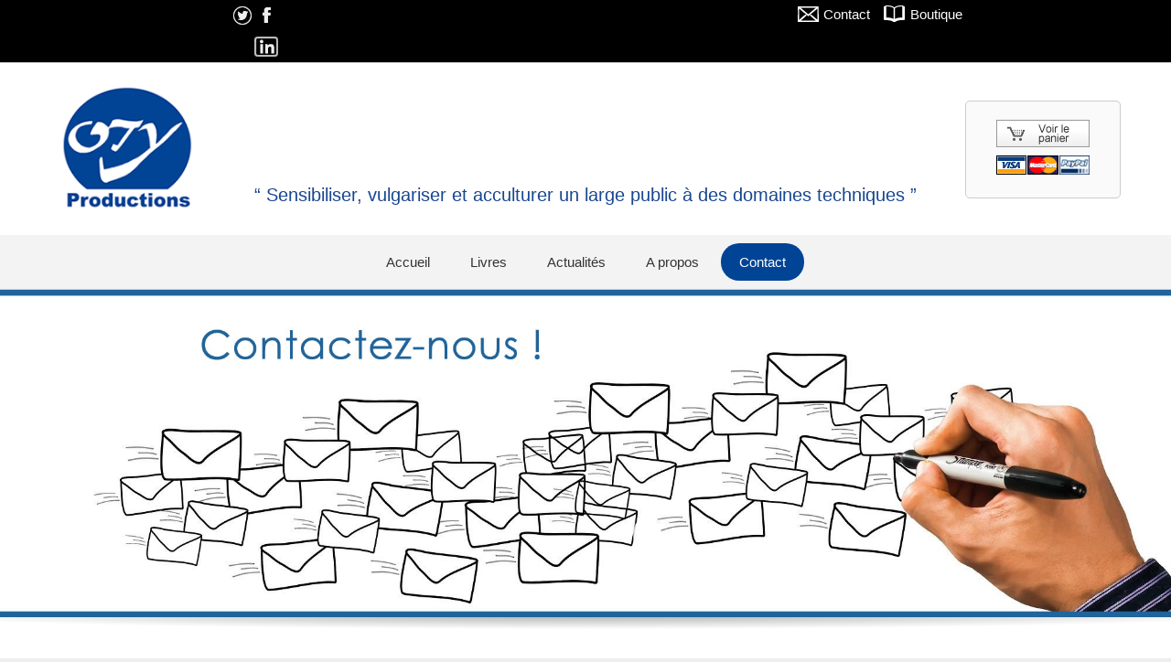

--- FILE ---
content_type: text/html; charset=ISO-8859-1
request_url: https://www.oty-productions.com/contact-1--contact-oty-productions-sas.html
body_size: 6285
content:
	
<!DOCTYPE html>
<html lang="fr">
<head>

<title>Contact OTY productions SAS</title>	
				
<meta http-equiv="Content-Type" content="text/html; charset=iso-8859-1">
<meta name="ROBOTS" content="INDEX,FOLLOW">
<meta name="revisit-after" content="2 days">
<meta name="Author" content="www.waibe.fr">
<meta name="location" content="France">
<meta name="keywords" content="OTY,Productions,sensibilisation,acculturation,vulgarisation,technique,livre,crow vs cros,system(E),Les 36 Stratagèmes de la Guerre Electronique,Olivier,Terrien">
<meta http-equiv="content-language" content="fr">
<meta name="description" content="Oty Productions SAS est une société spécialisée dans la sensibilisation, la  vulgarisation  et  l’acculturation d’un large public à des domaines techniques. Convaincue de l’importance de se porter au devant des néophytes et  des  non-spécialistes,  elle  conçoit  et mène  des  projets pour des entreprises, des groupements professionnels ou  des  associations  afin  de  rendre  accessible  et susciter la réflexion autour d’un domaine à rayonner. ">
<SCRIPT LANGUAGE="JavaScript" SRC="https://www.waibe.fr/__php/javascript/permut_images.js" type="text/javascript" ></SCRIPT>

<SCRIPT LANGUAGE="JavaScript" SRC="https://www.waibe.fr/__php/javascript/open_site_window.js" type="text/javascript" ></SCRIPT>
<script src="https://www.waibe.fr/__3rd_party/jquery/jquery-1.11.3.min..js" type="text/javascript"></script>
<script src="https://www.waibe.fr/__3rd_party/jquery/jquery-migrate-1.2.1.min.js" type="text/javascript"></script>
<link rel="stylesheet" href="https://www.waibe.fr/__3rd_party/jquery/css/jquery.tooltip.css" >
<script src="https://www.waibe.fr/__3rd_party/jquery/jquery.bgiframe.min.js" type="text/javascript"></script>
<script src="https://www.waibe.fr/__3rd_party/jquery/jquery.jquerytooltip.min.js" type="text/javascript"></script>

<script src="https://www.waibe.fr/__3rd_party/jquery/jquery-ui-1.11.4/jquery-ui.js" type="text/javascript"></script>
<link rel="stylesheet" href="https://www.waibe.fr/__3rd_party/jquery/jquery-ui-1.11.4/jquery-ui.min.css" >


<script type="text/javascript">
	// On renomme la variable "$" en "jQuery" pour eviter le conflit avec Lightbox
     jQuery.noConflict();	 
</script><meta http-equiv="X-UA-Compatible" content="IE=edge">
<meta name="viewport" content="width=device-width, initial-scale=1">
<link href="https://www.waibe.fr/__3rd_party/bootstrap/v3.3.5/css/bootstrap.min.css" rel="stylesheet">
<link href="https://www.waibe.fr/__3rd_party/bootstrap/lightbox/ekko-lightbox.min.css" rel="stylesheet">

<!-- HTML5 Shim and Respond.js IE8 support of HTML5 elements and media queries -->
<!-- WARNING: Respond.js doesn't work if you view the page via file:// -->
<!--[if lt IE 9]>
  <script src="https://oss.maxcdn.com/html5shiv/3.7.2/html5shiv.min.js"></script>
  <script src="https://oss.maxcdn.com/respond/1.4.2/respond.min.js"></script>
<![endif]--><script src="https://www.waibe.fr/__3rd_party/bootstrap/v3.3.5/js/bootstrap.min.js"></script>
<script src="https://www.waibe.fr/__3rd_party/bootstrap/lightbox/ekko-lightbox.min.js"></script>
<script src="https://www.waibe.fr/__3rd_party/bootstrap/v3.3.5/js/bootstrap-dropdown.js"></script>
<SCRIPT LANGUAGE="JavaScript" type="text/javascript">
jQuery(document).ready(function(){
	// Gestion des tooltips : toutes les images ayant un attribut class "img_tooltip" (voir images zoom)
	jQuery('.img_tooltip').jquerytooltip({
		delay: 100,
        track: true, 
		fade: 0,
		top: -200,
		left: 20,
        positionLeft: false,
		showURL: false,
		bodyHandler: function() {
        	var l_image =  this.src.replace ("/icones/", "/");            
			return jQuery("<img/>").attr("src", l_image);
		}
	});

	// Gestion des tooltips : toutes les images ayant un attribut class "img_tooltip" (voir images zoom)
	jQuery('.img_tooltip_admin').jquerytooltip({
		delay: 100,
        track: true, 
		fade: 0,
		top: -200,
		left: 20,
        positionLeft: false,
		showURL: false,
		bodyHandler: function() {
        	var l_image =  this.src.replace ("icone.jpg", "image.jpg");            
			return jQuery("<img/>").attr("src", l_image);
		}
	});

	// Accordeon
	jQuery(window).load(function(){
        jQuery ('.faq_detail').hide ();

         jQuery(".faq_titre").click( function () { 
            if (jQuery(this).next(".faq_detail:visible").length != 0) 
            { 
                jQuery(this).next(".faq_detail").slideUp("normal", function () { } ); 
            } 		
            else
            {						
                jQuery(this).next(".faq_detail").slideDown("normal", function () {  } )
            }
            return false; 
        }); 		
    })	 
// delegate calls to data-toggle="lightbox"
jQuery(document).delegate('*[data-toggle="lightbox"]', 'click', function(event) {
	event.preventDefault();
	return jQuery(this).ekkoLightbox({
		always_show_close: true
	});
});

});
</SCRIPT>

<SCRIPT LANGUAGE="JavaScript" type="text/javascript">
jQuery(window).ready(function(){
});
</SCRIPT>
<script type="text/javascript" src="https://www.waibe.fr/__3rd_party/lightbox/js/prototype.js"></script>
<script type="text/javascript" src="https://www.waibe.fr/__3rd_party/lightbox/js/scriptaculous.js?load=effects,builder"></script>
<script type="text/javascript" src="https://www.waibe.fr/__3rd_party/lightbox/js/lightbox.js"></script>
<link rel="stylesheet" href="https://www.waibe.fr/__3rd_party/lightbox/css/lightbox.css" type="text/css" media="screen">
<script src="https://www.waibe.fr/__3rd_party/responsive-slider/responsiveslides.js"></script>
<link rel="stylesheet" href="https://www.waibe.fr/__3rd_party/responsive-slider/responsiveslides.css">

<script>
  jQuery(function() {
    jQuery(".rslides_haut").responsiveSlides({
	auto: true,             // Boolean: Animate automatically, true or false
	speed: 500,             // Integer: Speed of the transition, in milliseconds
	timeout: 4000,          // Integer: Time between slide transitions, in milliseconds
	nav: false,              // Boolean: Show navigation, true or false
	pager: true,
	namespace: "rslides"   // String: Change the default namespace used
	});
});
  
  
</script>

<style type="text/css">
/*<![CDATA[*/

/* Police exotique  */
@import url(https://fonts.googleapis.com/css?family=Josefin+Sans%3A400);
@import url(https://fonts.googleapis.com/css?family=Coming+Soon%3A400);
@import url(https://fonts.googleapis.com/css?family=Oleo+Script%3A400);
@import url(https://fonts.googleapis.com/css?family=Marck+Script%3A400);
@import url(https://fonts.googleapis.com/css?family=Shadows+Into+Light%3A400);
@import url(https://fonts.googleapis.com/css?family=Raleway%3A100);
@import url(https://fonts.googleapis.com/css?family=Oswald%3A400);
@import url(https://fonts.googleapis.com/css?family=Lobster%3A400);
@import url(https://fonts.googleapis.com/css?family=Roboto+Condensed%3A400);
@import url(https://fonts.googleapis.com/css?family=Wire+One%3A400);
@import url(https://fonts.googleapis.com/css?family=Tangerine%3A400);
@import url(https://fonts.googleapis.com/css?family=Tulpen+One%3A400);
@import url(https://fonts.googleapis.com/css?family=Codystar%3A400);
@import url(https://fonts.googleapis.com/css?family=Parisienne%3A400);
@import url(https://fonts.googleapis.com/css?family=Permanent+Marker%3A400);
@import url(https://fonts.googleapis.com/css?family=Butterfly+Kids%3A400);
@import url(https://fonts.googleapis.com/css?family=Ewert%3A400);
@import url(https://fonts.googleapis.com/css?family=Rock+Salt%3A400);
@import url(https://fonts.googleapis.com/css?family=Bonbon%3A400);
@import url(https://fonts.googleapis.com/css?family=Indie+Flower%3A400);
@import url(https://fonts.googleapis.com/css?family=Poiret+One%3A400);

/*]]>*/
</style>	
<link href="https://www.waibe.fr/__php/css/default.css" rel="stylesheet" type="text/css"><link href="https://www.waibe.fr/__3rd_party/text_animate/animate.min.css" rel="stylesheet" type="text/css">
<link href="https://www.waibe.fr/__3rd_party/text_animate/default_styles.css" rel="stylesheet" type="text/css">  
<meta http-equiv="Content-Type" content="text/html; charset=iso-8859-1">



<link rel="stylesheet" href="https://www.waibe.fr/__3rd_party/aos-master/dist/aos.css" >

<style>

</style>

<script>
jQuery(document).ready( function () 
{
	jQuery(window).scroll(function () {
		var height_header = jQuery("header").height(); 
		
		var height_menu = jQuery(".navbar").height();  		
		if (jQuery(window).scrollTop() >= height_header) 
		{
			jQuery(".navbar").addClass("navigation-fixe");
			jQuery(".slider_haut").css("padding-top", height_menu);			
		} 
		else 
		{
			jQuery(".navbar").removeClass("navigation-fixe");
			jQuery(".slider_haut").css("padding-top", 0);
		}
	});
});
</script>

<link href="https://www.waibe.fr/__php/css/bootstrap_specific.css" rel="stylesheet" type="text/css">
<link href="template_data/style_common.css" rel="stylesheet" type="text/css">
<link href="template_data/style_specific.css" rel="stylesheet" type="text/css">

</head>

<body   class="body_contact body_contact_1" onLoad="MM_preloadImages();">

<div class="row top_bar">
	<div class="col-md-offset-2 col-md-1 col-xs-6 top_bar_tel" align="right">
       	<a href="https://twitter.com/OtyProductions" target="_blank"><img vspace="5" src="template_data/petit_twitter.png"></a>
        
    	<a href="https://www.facebook.com/olivier.terrien.90"><img vspace="5" hspace="5" src="template_data/petit_fb.png" target="_blank"></a>
        
    	<a href="https://fr.linkedin.com/pub/olivier-terrien/8b/448/688"><img vspace="5" src="template_data/petit_in.png" target="_blank"></a>

    </div>
	<div class="col-md-5 col-xs-6 top_bar_tel" align="">
    </div>
     <div class=" col-md-2 col-xs-12 top_bar_icone" align="right">
     <a href="contact-1--contact.html" ><img vspace="5" src="template_data/mail_top.png"> Contact</a>&nbsp;&nbsp;
    <a href="boutique-1--boutique.html" ><img vspace="5" src="template_data/boutique_livre.png"> Boutique</a>
    </div>
</div>

<header>
    <div class="container bg_logo">
    
        <div class="row bg_top2" align="center">
        
        <div class="row">
            <div class="col-md-2" align="center">
            	<a href="index.php"><img src="template_data/oty-productions.jpg"></a>
            </div>
            <div class="col-md-8 draw_top">
            	<p style="text-align: center;"><span style="font-size:20px;"><span style="color:#194791;">&ldquo; Sensibiliser, vulgariser et acculturer un large public &agrave; des domaines techniques &rdquo;</span></span></p>            </div>

            <div class="col-md-2">
				<br><div align="center" class="boutique_panier"><form target="paypal" action="https://www.paypal.com/cgi-bin/webscr" method="post">
<input type="hidden" name="cmd" value="_cart">
<input type="hidden" name="business" value="oty-productions@orange.fr">
<input type="image" src="https://www.waibe.fr/__php/modules/boutique/images/payer.gif" name="submit" class="submit_panier_paypal"  alt="Effectuez vos paiements via PayPal">
<input type="hidden" name="display" value="1">
</form>	<img class="boutique_img_cb" src="https://www.waibe.fr/__php/modules/boutique/images/cb.gif" border="0" alt=""></div>            </div>
		</div>
        
	</div>
	</div>
</header>    



    <nav class="navbar navbar-inverse" role="navigation">	
<div class="container navbar_container">
    	<div align="center">		
            <div class="navbar-header">
        <!-- Bouton d'accès affiché à droite si la zone d'affichage est trop petite -->
		<button type="button" class="navbar-toggle" data-toggle="collapse" data-target=".navbar-collapse">
            <span class="sr-only">Activer la navigation</span>
            MENU
        </button>
        <a class="navbar-brand2" href="index.php">  
	   
        </a>
    </div> 
	
	<!-- Partie de la barre masquée si la surface d'affichage est insuffisante -->
    <div class="collapse navbar-collapse" id="navbar-collapse-target" >
        <ul class="nav navbar-nav" >		
<ul class="nav nav-pills">			
<li role="presentation" class=" id_menu_1">
<a href="index.php" class=""  >Accueil</a>			
</li>			
<li role="presentation" class=" dropdown id_menu_2">
<a href="article-4--livres.html" class="dropdown-toggle" data-toggle="dropdown" role="button" aria-expanded="false" >Livres</a>				
<ul class="dropdown-menu" role="menu">					
	<li role="presentation" class="">
	<a href="article-5--livre-oty-productions-les-36-stratagemes-de-la-guerre-electronique.html" class="" >
	Les 36 Stratagèmes de la Guerre Electronique
	</a>
	</li>					
	<li role="presentation" class="">
	<a href="article-6--livre-oty-productions-system-e-.html" class="" >
	SYSTEM(E)
	</a>
	</li>					
	<li role="presentation" class="">
	<a href="article-7--livre-oty-productions-crow-vs-crow.html" class="" >
	Crow Vs Crow
	</a>
	</li>				
</ul>			
</li>			
<li role="presentation" class=" id_menu_3">
<a href="blog-1--les-dernieres-actualites-de-oty-productions.html" class=""  >Actualités</a>			
</li>			
<li role="presentation" class=" id_menu_4">
<a href="article-1--oty-productions-sas-est-une-societe-specialisee-dans-la-sensibilisation-la-vulgarisation-et-l-acculturation-d-un-large-public-a-des-domaines-techn.html" class=""  >A propos</a>			
</li>			
<li role="presentation" class="active id_menu_5">
<a href="contact-1--contact-oty-productions-sas.html" class=""  >Contact</a>			
</li>		
</ul>        </ul>
    </div>     </div>
    </div>
</nav>   

<div class="slider_haut">
	<table align="center" cellpadding="0" cellspacing="0"><tr><td style="padding: 0px">
<div>
<ul class="rslides_haut">     	<div><li><img src="https://www.waibe.fr/sites/oty/medias/images/SLIDESHOW/contactez-nous.jpg" alt="">

</li></div>
</ul>
</div>
</td></tr></table></div>
  
        
<div class="bg_fond">
    <div class="container">
        <div class="bg_main">
            <div class="row center_space bg_content">
                                             	                          
			<div class="col-md-12 main_center main_center_contact">
			<div class="module_draw_main">
<div class="row">
<div class="col-xs-offset-1 col-sm-offset-3 col-sm-4"><div class="row">
<div class="col-sm-12">
<h2>OTY PRODUCTIONS SAS</h2>	
</div>
</div><div class="row">
<div class="col-sm-12">
BP 10066<br/>33703 Mérignac Cedex<br/>France<br/><br/>	
</div>
</div><div class="row">
<div class="col-sm-12">
<br/>SAS au capital de 12000€<br/>SIRET : 80335394500022<br/>APE : 8230Z <br/>n° TVA: FR41803353945	
</div>
</div></div>
<div class="col-sm-4 ">
<img src="https://www.waibe.fr/sites/oty/medias/images/GRAPHISMES/icone_contact.png"></div>
</div>

<p>&nbsp;</p><div class="form-horizontal">
<form id="form1" name="form1" method="post" action="index.php?target_module=contact&id=1&num=&mod_contact=send_mail" target="_parent">
    <p><p style="text-align: center;">Si vous souhaitez nous contacter, merci de remplir ce formulaire en laissant vos coordonn&eacute;es.<br />
Le message nous sera automatiquement envoy&eacute; par mail.</p><p style="text-align: center;">&nbsp;</p></p>
  <div align="center">
  

<div class="form-group">
<label for="" class="col-sm-4 control-label">Nom *</label>
<div class="col-sm-6">
<input name="nom" type="text" size="40" value="" class="form-control"/>
</div>
</div>

<div class="form-group">
<label for="" class="col-sm-4 control-label">Prénom *</label>
<div class="col-sm-6">
<input name="prenom" type="text" size="40" value="" class="form-control"/>
</div>
</div>

<div class="form-group">
<label for="" class="col-sm-4 control-label">Téléphone</label>
<div class="col-sm-6">
<input name="telephone" type="text" size="40" value="" class="form-control"/>
</div>
</div>

<div class="form-group">
<label for="" class="col-sm-4 control-label">Adresse Email *</label>
<div class="col-sm-6">
<input name="mail" type="text" size="40" value="" class="form-control"/>
</div>
</div>	<div class="form-group">
<label for="" class="col-sm-4 control-label">Indiquez le sujet de votre message *</label>
<div class="col-sm-6">

		  <input name="sujet" type="text" size="40" value="" class="form-control"/>
</div>
</div>
	  <div class="form-group">
<label for="" class="col-sm-4 control-label">Rédigez votre message *</label>
<div class="col-sm-6">
      <textarea name="texte" cols="65" rows="10" class="form-control" ></textarea>
</div>
</div>
			<table cellpadding="3" width="95%"><tr><td align="center" valign="bottom" width="200">
	<img src="https://www.waibe.fr/__php/util/captcha/images/7.jpg">
	</td>
	<td valign="bottom" >
	<span class="captcha_txt">Tapez le code &agrave; gauche*</span><br />
       <input class="inputbox  form-control" name="key" type="text" size="10"/>
  <input type="hidden" name="stub" value="7"/>
  </td></tr></table>
  <br />	<span style="font-size: 10px;font-style: italic;">Les champs indiqués avec une étoile '*' doivent tous être renseignés</span>
  </div>
  <div align="center">
    <input class="contact_submit btn btn-default" type="submit" name="Submit" value="Envoyer" />
  </div>
</form>
</div></div><div class="social_networks"  style="display:block;">
<table><tr>    <td valign="bottom" width="90" align="center">
    <a href="https://www.facebook.com/sharer.php?u=http%3A%2F%2Fwww.oty-productions.com%2Findex.php%3Ftarget_module%3Dcontact%26id%3D1%26num%3D" target="_fcbk" title="">
<img src="https://www.waibe.fr/__php/util/gadgets/images/fb_partager.png" border="0" alt="facebook partager"/>
</a>
    </td>           <td valign="bottom" width="70" align="center">
<script language="javascript" type="text/javascript">
//<![CDATA[    
document.write('<iframe src="https://www.facebook.com/plugins/like.php?href=http%3A%2F%2Fwww.oty-productions.com%2Findex.php%3Ftarget_module%3Dcontact%26id%3D1%26num%3D&layout=box_count&show_faces=false&width=65&action=like&colorscheme=light" scrolling="no" frameborder="0" allowTransparency="true" style="border:none; overflow:hidden; width:65px; height:40px; "></iframe>');
//]]>
</script>   
    </td>       <td valign="bottom" width="70" align="center">
<a href="https://twitter.com/share" class="twitter-share-button" data-count="vertical" data-lang="fr">Tweeter</a>
<script type="text/javascript" src="https://platform.twitter.com/widgets.js"></script>
</td>       <td valign="bottom" width="50" align="center" style="padding-bottom:8px">
<a href="//fr.pinterest.com/pin/create/button/?url=http%3A%2F%2Fwww.oty-productions.com%2Findex.php%3Ftarget_module%3Dcontact%26id%3D1%26num%3D&description=" data-pin-do="buttonPin" data-pin-config="none" data-pin-height="20"><img class="pinterest_button" src="https://www.waibe.fr/__php/util/gadgets/images/pinterest.png" /></a>
<script type="text/javascript" async defer src="//assets.pinterest.com/js/pinit.js"></script>
</td>       </tr></table>
</div>
<br/>			</div>                        
	            </div>
            
        </div>
    </div>
</div>
     
<div class="slider_bas">
	</div>  

    
     <footer >
    <div class="container">    

		<div class="row">
        <div class="txt_footer"><div class="row"><div class="col-md-4"><h3>Pour un rendez-vous</h3><img alt="footer map" border="0" src="https://www.waibe.fr/sites/oty/medias/images/GRAPHISMES/footer_map.png" />&nbsp;OTY PRODUCTIONS SAS<br />&nbsp; &nbsp; &nbsp;BP 10066<br />&nbsp; &nbsp; &nbsp;33703 M&eacute;rignac Cedex<br /><br /><img alt="footer mail" border="0" src="https://www.waibe.fr/sites/oty/medias/images/GRAPHISMES/footer_mail.png" />&nbsp;<a href="mailto:contact@oty-productions.com">contact@oty-productions.com</a><br /><br />&nbsp;</div><div class="col-md-4"><h3>&nbsp; Pour nos Livres</h3><ul><li class="puce_footer"><a href="article-5--les-36-stratagemes-de-la-guerre-electronique.html" target="_parent">Les 36 Stratag&egrave;mes de la Guerre &eacute;lectronique</a></li><li class="puce_footer"><a href="article-6--system-e-.html" target="_parent">SYSTEM(E)</a></li><li class="puce_footer"><a href="article-7--crow-vs-crow.html" target="_parent">Crow Vs Crow</a></li><li class="puce_footer"><a href="boutique-1--boutique.html" target="_parent">Boutique en ligne</a><br />&nbsp;</li></ul></div><div class="col-md-4"><h3>&nbsp; &nbsp; &nbsp;Pour nous suivre</h3>&nbsp;<p><a href="https://twitter.com/OtyProductions" target="_blank"><img border="0" src="https://www.waibe.fr/sites/oty/medias/images/GRAPHISMES/icone_twitter.png" title="https://twitter.com/OtyProductions" /></a><a href="https://www.facebook.com/olivier.terrien.90" target="_blank"><img src="https://www.waibe.fr/sites/oty/medias/images/GRAPHISMES/icone_facebook.png" style="border-width: 0px; border-style: solid; margin-left: 10px; margin-right: 10px;" title="https://www.facebook.com/olivier.terrien.90" /></a><a href="https://fr.linkedin.com/pub/olivier-terrien/8b/448/688" target="_blank"><img border="0" src="https://www.waibe.fr/sites/oty/medias/images/GRAPHISMES/icone_linked_in.png" title="https://fr.linkedin.com/pub/olivier-terrien/8b/448/688" /></a></p></div></div><hr /><p style="text-align: center;"><span style="font-size:11px;">Copyright - Toutes les donn&eacute;es saisies sur ce site Internet sont la propri&eacute;t&eacute; de notre soci&eacute;t&eacute;. Elles ne peuvent &ecirc;tre utilis&eacute;es sans notre accord explicite.&nbsp;<a href="index.php?id=2&amp;target_module=article" target="_parent">Mentions l&eacute;gales</a>&nbsp;-&nbsp;<a href="index.php?id=1&amp;target_module=contact" target="_parent">Contact</a>&nbsp;-&nbsp;</span><a href="article-3--c.g.v..html" target="_parent">C.G.V.</a></p></div>            
        </div>
        
        
        
        <div class="row">
             <div class="col-md-3">
                                
            </div>
            <div align="center" class="col-md-6">
                 
        <a href="https://www.ad-waibe.fr" target="_blank">Réalisation AD-WAIBE - Création de sites Internet à Bordeaux</a>
 
                          </div>
            
            <div class="col-md-3">
			            
        	</div>
        </div>
        
        
    </div>   <!-- Fin container -->
</footer>   
    

<script src="https://www.waibe.fr/__3rd_party/aos-master/dist/aos.js" ></script>
<script>
    AOS.init({
      duration: 600,
      delay: 100,
    });
</script>
<script>
jQuery(document).ready( function () 
{
	jQuery (".module_draw_main").children().attr ("data-aos", "fade-up");
	jQuery (".panel").attr ("data-aos", "fade-up");
});

</script>
</body>
</html>


--- FILE ---
content_type: text/css
request_url: https://www.waibe.fr/__3rd_party/responsive-slider/responsiveslides.css
body_size: 499
content:
/*! http://responsiveslides.com v1.54 by @viljamis */

.rslides {
  position: relative;
  list-style: none;
  overflow: hidden;
  width: 100%;
  padding: 0;
  margin: 0;
  }

.rslides li {
  -webkit-backface-visibility: hidden;
  position: absolute;
  display: none;
  width: 100%;
  left: 0;
  top: 0;
  }

.rslides li:first-child {
  position: relative;
  display: block;
  float: left;
  }

.rslides img {
  display: block;
  height: auto;
  float: left;
  width: 100%;
  border: 0;
  }
  
.rslides .caption {
  display: block;
  position: absolute;
  z-index: 2;
  font-size: 20px;
  text-shadow: none;
  color: #fff;
  background: #000;
  background: rgba(0,0,0, .6);
  left: 0;
  right: 0;
  top: 0;
  padding: 10px 20px;
  margin: 0;
  max-width: none;
  }
  
@media (max-width: 700px) {
	.rslides .caption {
	  font-size: 13px;
	  padding: 5px 10px;
    }
}  
  
 
.rslides_nav:focus,
.transparent-btns_nav:focus,
.large-btns_nav:focus {
  outline: none;
  }

.rslides_tabs {
  margin-top: -30px;
  display: block;
  position: absolute;
  z-index: 2;
  }

.rslides_tabs li,
.transparent-btns_tabs li,
.large-btns_tabs li {
  display: inline;
  float: none;
  _float: left;
  *float: left;
  margin-right: 5px;
  }

.rslides_tabs a,
.transparent-btns_tabs a,
.large-btns_tabs a {
  text-indent: -9999px;
  overflow: hidden;
  -webkit-border-radius: 15px;
  -moz-border-radius: 15px;
  border-radius: 15px;
  background: #FFF;
  display: inline-block;
  _display: block;
  *display: block;
  width: 11px;
  height: 11px;
	border: 1px solid #666;
  }

.rslides_here a,
.transparent-btns_here a,
.large-btns_here a {
	background: #666;
	border: 1px solid #FFF;
  }


--- FILE ---
content_type: text/css
request_url: https://www.oty-productions.com/template_data/style_common.css
body_size: 1895
content:
	/* CSS Document */


/********************************************************************************
** Mes attributs
*/

body {
	color: #333;
	text-align: justify;
	font-family: Calibri, Verdana, Geneva, sans-serif;	
	font-size: 15px;
}

h1, h2, h3, h4	 {
	font-size: 40px;
	text-align: left;
}

h2 {
	font-size: 36px;
}

h3 {
	font-size: 30px;
}

h4 {
	font-size: 24px;
}
hr {
    border-top: 1px solid #555;
}
a {
	font-weight: normal;
	color: #000;
}

a:hover{
	color: #666;
}

header {
	background-color: #FFF;
	color: #000;	
}
header a {
	color: #000;
}

.bg_logo  {
	padding-top: 20px;
	padding-bottom: 20px;
}



footer {
	color: #000;
	padding-top: 50px;
	border-top-width: 1px;
	border-top-style: solid;
	border-top-color: #EEE;
}
footer a {
	color: #333;
}


/* Titres et icones dans la zone du logo */
.logo_icones {
	text-align: right;	
}

.logo_principal {
	text-align: center;	
}

.titre1_logo {
	text-align: right;	
	font-size: 30px;
	color: #900;
	padding-right: 16px;
}

.titre2_logo {
	padding-top: 75px;
	text-align: right;	
	font-size: 60px;
	color: #900;
	font-family: 'Tangerine', Verdana, Geneva, sans-serif;	
}

@media (max-width: 992px) {
.logo_icones {
	text-align: center;	
}
.titre1_logo {
	padding-top: 25px;
	padding-bottom: 20px;
	padding-right: 0px;
	text-align: center;	
}
.titre2_logo {
	padding-top: 0px;
	text-align: center;	
}

}


/* TOP Bar */
.top_bar {
	line-height: 2px;
	border-bottom-width: 1px;
	border-bottom-style: solid;
	border-bottom-color: #CCC;
}




.bg_fond {
	padding-top: 10px;
	background-color: #FFF;
	background-image: url(ombre_menu.png);
	background-repeat: no-repeat;
	background-position: center top;	
}
.bg_top {
	min-height: 100px;
}
.bg_left {
	margin-top: 20px;
}
.left_bar	 {
	padding-left : 0px;
	padding-right : 0px;
	margin-left : 10px;
	margin-right : 15px;
	vertical-align: top;
}

.bg_main {
	min-height: 300px;
	margin-top: 10px;
	padding-bottom: 40px;
}

.main_bar  {
	padding: 20px;
}
.center_space {
  	padding : 10px
}

.bg_collections {
	padding: 20px;
}


.txt_bottom {
	font-size: 12px;
}

.txt_hors_menu {
	margin: 10px;
}

/* MENU */

/* Pour centrer le menu */
.navbar .nav,
.navbar .nav > li {
  float:none;
  display:inline-block;
  *display:inline; /* ie7 fix */
  *zoom:1; /* hasLayout ie7 trigger */
  vertical-align: top;
}

.nav {
	margin-top: 2px;
	margin-bottom: 2px;
}


.nav>li>a {
	color: #333;
	font-weight: normal;
	padding: 10px 20px;
}

/* Menu actif */
.nav-pills > li.active > a, .nav-pills > li.active > a:hover, .nav-pills > li.active > a:focus, .nav .open>a, .nav .open>a:focus, .nav .open>a:hover  {
	border-radius: 0px;
	color: #FFF;
	background-color: #000;
	border-radius: 20px;
}

.nav-pills>li+li {
  	margin-left: 0px;
}

.nav > li > a:hover,
.nav > li > a:focus {
	background-color: #F3F3F3;
	color: #777;
	border-radius: 20px;
}
/* Menu dÃ©roulant ouvert */
.nav .open>a, .nav .open>a:hover, .nav .open>a:focus {
}
.active {

}
/* Sous-menu */
.dropdown-menu {
	background-color: #34465A;
	color: #FFF;
}
/* Sous-menu cliquÃ© */
.dropdown-menu>.active>a, .dropdown-menu>.active>a:hover, .dropdown-menu>.active>a:focus {
  color: #000;
  background-color: #FFF;
}

/* Une ligne de sous-menu */
.dropdown-menu>li>a {
	color: #FFF;
	padding: 7px 20px;
}
.dropdown-menu>li>a:hover {
	background-color: #FFF;
	color: #000;
}

/* Popup menu collapse */
.navbar-collapse.in {
     overflow-y: visible; 
}

.navbar {
	z-index: 90;
	width: 100%;
	background-color: #fff;
	margin-bottom: 0px;
	border-radius: 0px;
	-moz-border-radius: 0px;
	-webkit-border-radius: 0px;
	display: block;
	border-width: 0px;
	border-bottom-width: 1px;
	border-bottom-style: solid;
	border-bottom-color: #CCC;
	padding-top : 5px;
	padding-bottom: 5px;
}

.navigation-fixe {
    position: fixed;
    top: 0px;
}



@media (max-width: 767px) {
.navbar-nav .open .dropdown-menu {
    position: absolute;
    float: left;
    width: auto;
    margin-top: 0;
	background-color: #F3F3F3;
	border: 1px solid #999;
	color: #333;
    border-radius: 4px;
    -webkit-box-shadow: 0 6px 12px rgba(0,0,0,.175);
    box-shadow: 0 6px 12px rgba(0,0,0,.175);
}

.navbar-inverse .navbar-nav .open .dropdown-menu>.active>a, .navbar-inverse .navbar-nav .open .dropdown-menu>.active>a:focus, .navbar-inverse .navbar-nav .open .dropdown-menu>.active>a:hover {
    color: #000;
    background-color: #FFF;
}

.navbar-toggle {
	background-color: #FFF;
}
.navbar-inverse .navbar-toggle:focus, .navbar-inverse .navbar-toggle:hover {
    color: #333;
}
.navbar-inverse .navbar-nav .open .dropdown-menu>li>a {
	color: #333;
}

.navbar-inverse .navbar-nav .open .dropdown-menu>li>a:hover {
    color: #333;
    background-color: #FFF; 
}
.navbar-inverse .navbar-nav .open .dropdown-menu>.active>a, .navbar-inverse .navbar-nav .open .dropdown-menu>.active>a:focus, .navbar-inverse .navbar-nav .open .dropdown-menu>.active>a:hover {
	color: #000;
}


}

/* Gadgets */
.plan_du_site a , .administration a,  .btn-default{
	color: #fff;
	background-color: #000;
	border-color: transparent;
}

.btn-default:hover {
	background-color: #FFF;
	color: #333;
}


.livre_d_or_titre {
}

.bonne_fete {
}

.txt_menu_clicked {
	color: #fff;
	background-color: #2c3e50;
	padding: 5px;
	border-radius: 4px;
	text-decoration: none;
}

/***************************
** MODULES
*/

.boutique_details {
	margin: 10px;
}
.boutique_objet_intro {
	padding: 10px;
}
.boutique_image {
	border: 1px solid #000;
}

.social_networks {
	margin: 30px 0px;
}
.reservation_mois {
	margin-bottom: 10px;
}

div.anythingSlider {
   padding: 0px; 
   padding-bottom: 20px;
}

.slider_haut, .slider_bas {
	background-color: #FFF;
}



/*********
** Styles pour l'alignement vertical
*/

.style_table {
	display: table;
}
.style_table_row {
  display: table-row;
}
.style_table_cell_center  {
  display: table-cell;
  vertical-align: center;
}

/* Panels */
.panel {
    border-radius: 0px; 
}
.panel-default {
	border-color: #999;
	-webkit-box-shadow: 1px 1px 3px 1px rgba(0,0,0,0.3);
	box-shadow: 1px 1px 3px 1px rgba(0,0,0,0.3);
}
.panel-default>.panel-heading {
	color: #FFF;
	background-color: #000;
}
.panel-default>.panel-heading {
    border-color: transparent; 
}
.panel-default>.panel-heading h3 {
	color: #FFF;
}
.panel-heading {
    border-top-left-radius: 0px; 
    border-top-right-radius: 0px;
}
/* Blog */
.blog_intro {
  margin-left: 0px;
  margin-right: 0px;
  border-radius: 4px;
}

.texte_prestation {
	text-align: justify;
	padding-left: 10px;
	padding-right: 10px;
}

.grand-titre, .grand-titre2 {
	text-align: center;
	font-size: 50px;
	display: block;
	width: 100%;
	background-color: #FFF;
	color: #34465A;
	border-radius: 55px;
	padding: 20px;
	margin-bottom: 10px;
}

.grand-titre2 {
	background-color: #FFF;
	color: #900;
}

.titre_centre {
	text-align: center;
}

.titre_footer {
	background-color: #FFF;
	border-top-color: #666;
	border-right-color: #666;
	border-bottom-color: #666;
	border-left-color: #666;
	padding: 5px;
	color: #900;
	border-radius: 20px;
}


--- FILE ---
content_type: text/css
request_url: https://www.oty-productions.com/template_data/style_specific.css
body_size: 653
content:
/* Top bar */
.top_bar {
	background-color: #000;
	margin-right: 0px;
    margin-left: 0px;
}

.top_bar_tel a {
	color: #CCC;
	font-size: 15px;
}

.draw_top {
	padding-top: 110px;
}

.navbar {
    z-index: 90;
    width: 100%;
    background-color: #F3F3F3;
}

/* sous- Menu blanc */
.dropdown-menu {
	background-color: #F3F3F3;
}

.dropdown-menu>li>a {
    color: #000;
}
.dropdown-menu>li>a:hover {
	background-color: #EEE;
}
.dropdown-menu>.active>a, .dropdown-menu>.active>a:hover {
	background-color: #000;
	color: #FFF;
}

.navbar-inverse .navbar-toggle:focus, .navbar-inverse .navbar-toggle:hover {
    background-color: #CCC;
}

/* Couleur Footer  */
body {
	background-color: #EEE;
}

.module_draw_main {
    padding-top: 50px;
    padding-bottom: 50px;
}

.fond_clair {
	background-color: #f7f7f7;
}


footer, footer a {
	color : #AAA;
	background-color: #111;
}

footer ul {
    list-style: none;
    margin-left: 0;
    padding-left: 2em;
    text-indent: -1em;
   }
   
footer ul li:before {
    content: "\00BB \0020";
	list-style: none;
	color : #00BFFF;
	line-height: 30px;
   }
   
footer {
	border-top: 5px solid #014495;
}

footer h3 {
	padding-top: 0px;
	color: #FFF;
	padding-bottom: 10px;
}

footer h3:before {
    position: absolute;
    width: 20px;
    height: 2px;
    background: #db2d2e;
    left: 0;
    bottom: 0px;
}

.readon {
	background-color :#014495;
	color: #FFF;
	padding: 10px 20px;
	border-radius: 20px;
}

.readon a {
	color: #FFF;
}

a {
	color : #014495;
}

h1, h2, h3, h4 {
	padding-top : 30px;
	padding-bottom : 20px;
	font-family: Calibri;
	color: #194791;
}

a:hover {
	color : #999;
}

/* Teinte dominante */
.plan_du_site a, .administration a, .btn-default, 
.nav-pills > li.active > a, .nav-pills > li.active > a:hover, .nav-pills > li.active > a:focus, .nav .open>a, .nav .open>a:focus, .nav .open>a:hover,
.dropdown-menu>.active>a, .dropdown-menu>.active>a:hover {
	background-color: #014495;
}

.top_bar_icone a {
	color : #FFF;
}

.boutique_panier {
	background-color: #FAFAFA;
	border: 1px solid #CCC;
	padding: 20px 10px;
	border-radius: 5px;
}